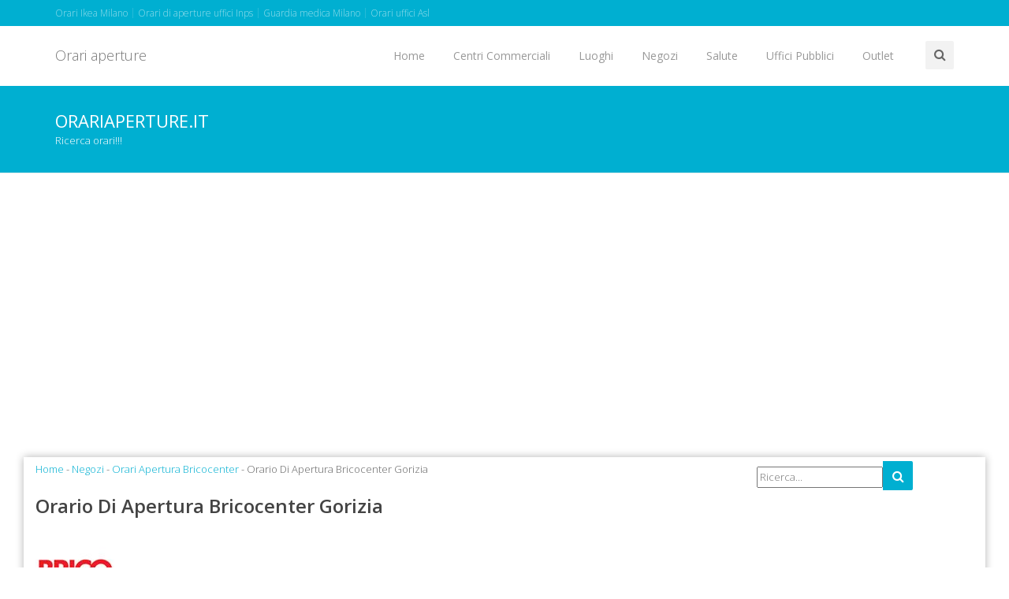

--- FILE ---
content_type: text/html
request_url: https://www.orariaperture.it/negozi/orari-apertura-bricocenter/bricocenter-gorizia.asp
body_size: 5660
content:
<!doctype html><!--[if IE 8 ]><html class="ie ie8" lang="it"> <![endif]--><!--[if (gte IE 9)|!(IE)]><html lang="it" class="no-js"> <![endif]--><html><head><meta charset="utf-8"><title>Orario di apertura Bricocenter Gorizia, orari bricocenter gorizia</title><meta name="description" content="Orario di apertura Bricocenter Gorizia, aperture bricocenter gorizia, orari aperture fai da te bricocenter in provincia di gorizia, supermercati gorizia, bricocenter gorizia, orari bricocenter gorizia, telefono bricocenter gorizia, orari negozi bricocenter gorizia" /><meta http-equiv="content-type" content="text/html; charset=iso-8859-1" /><meta name="resource-type" content="document"><meta name="revisit-after" content="10"><meta name="copyright" content="Copyright orariaperture.it"><meta name="author" content="orariaperture.it"><meta name="doc-type" content="Web Page"><meta name="doc-class" content="Published"><meta name="doc-rights" content="Public Domain"><link rel="icon" type="img/ico" href="/favicon.ico"><meta http-equiv="content-language" content="it"><link href="https://www.orariaperture.it/negozi/orari-apertura-bricocenter/bricocenter-gorizia.asp" rel="canonical" /><meta property="og:type" content="article"/><meta property="og:url" content="https://www.orariaperture.it/negozi/orari-apertura-bricocenter/bricocenter-gorizia.asp"/><meta property="og:description" content="Orario di apertura Bricocenter Gorizia, aperture bricocenter gorizia, orari aperture fai da te bricocenter in provincia di gorizia, supermercati gorizia, bricocenter gorizia, orari bricocenter gorizia, telefono bricocenter gorizia, orari negozi bricocenter gorizia" /><meta property="og:image" content="https://www.orariaperture.it/immagini/imm-nomi/bricocenter.jpg" /><meta property="og:site_name" content="orariaperture.it"/><meta property="og:title" content="Orario di apertura Bricocenter Gorizia, orari bricocenter gorizia"/><meta name="viewport" content="width=device-width, initial-scale=1, maximum-scale=1"><link rel="stylesheet" href="https://maxcdn.bootstrapcdn.com/bootstrap/3.3.6/css/bootstrap.min.css" type="text/css" media="screen"><link rel="stylesheet" href="https://maxcdn.bootstrapcdn.com/font-awesome/4.6.3/css/font-awesome.min.css" type="text/css" media="screen"><link rel="stylesheet" type="text/css" href="/template/css/style.css" media="screen"><link rel="stylesheet" type="text/css" href="/template/css/responsive.css" media="screen"><link rel="stylesheet" type="text/css" href="/template/css/colors/blue.css" title="red" media="screen" /><script type="text/javascript" asinc src="https://code.jquery.com/jquery-2.1.1.min.js"></script><script type="text/javascript" asinc src="https://maxcdn.bootstrapcdn.com/bootstrap/3.2.0/js/bootstrap.min.js"></script><script type="text/javascript" asinc src="/template/js/script.js"></script><!--[if IE 8]><script src="https://cdnjs.cloudflare.com/ajax/libs/html5shiv/3.7.3/html5shiv.js"></script><![endif]--><!--[if lt IE 9]><script src="https://cdnjs.cloudflare.com/ajax/libs/html5shiv/3.7.3/html5shiv.js"></script><![endif]--><script async src="https://pagead2.googlesyndication.com/pagead/js/adsbygoogle.js?client=ca-pub-4538263201296104"
     crossorigin="anonymous"></script></head><body><!-- Choice -->
<!-- End Choice --><div id="container"><div class="hidden-header"></div><header class="clearfix"><div class="top-bar color-bar"><div class="container"><div class="row"><div class="col-md-11"><ul class="contact-details"><li><a href="/centri-commerciali/orari-di-apertura-ikea/ikea-milano.asp" title="Orari Ikea Milano">Orari Ikea Milano</a></li><li><a href="/uffici-pubblici/orari-di-apertura-uffici-inps/default.asp" title="Orari di aperture uffici Inps">Orari di aperture uffici Inps</a></li><li><a href="/salute/telefono-guardia-medica/guardia-medica-milano.asp" title="Guardia medica Milano">Guardia medica Milano</a></li><li><a href="/salute/orari-uffici-asl/default.asp" title="Orari uffici Asl">Orari uffici Asl</a></li></ul></div><div class="col-md-1"><ul class="social-list"><li>&nbsp;</li></ul></div></div></div></div><div class="navbar navbar-default navbar-top"><div class="container"><div class="navbar-header"><button type="button" class="navbar-toggle" data-toggle="collapse" data-target=".navbar-collapse"><i class="fa fa-bars"></i></button><a class="navbar-brand" href="/default.asp" title="Orari aperture">Orari aperture</a></div><div class="navbar-collapse collapse"><div class="search-side"><a href="#" class="show-search" title="Ricerca"><i class="fa fa-search"></i></a><div class="search-form"><form method="get" class="searchform" action="/ricerca/default.asp"><input type="text" value="" name="q" id="q" placeholder="Ricerca orari"></form></div></div><ul class="nav navbar-nav navbar-right"><li><a href="/default.asp" title="Orari aperture">Home</a></li><li><a href="/centri-commerciali/default.asp" title="Orari Centri Commerciali">Centri Commerciali</a></li><li><a href="/luoghi/default.asp" title="Orari Luoghi">Luoghi</a></li><li><a href="/negozi/default.asp" title="Orari Negozi">Negozi</a></li><li><a href="/salute/default.asp" title="Orari Salute">Salute</a></li><li><a href="/uffici-pubblici/default.asp" title="Uffici Pubblici">Uffici Pubblici</a></li><li><a href="/outlet/default.asp" title="Outlet">Outlet</a></li></ul></div></div></div></header><div class="page-banner"><div class="container"><div class="row"><div class="col-md-12"><h2>OrariAperture.it</h2><p>Ricerca orari!!!</p></div></div></div></div><div id="content"><div class="container boxed-page"><div class="row blog-page"><div class="col-md-9"><div><a href="/default.asp" title="Orari aperture">Home</a> - <a href="/negozi/default.asp" title="Negozi">Negozi</a> - <a href="/negozi/orari-apertura-bricocenter/" title="Orari Apertura Bricocenter">Orari Apertura Bricocenter</a> - Orario Di Apertura Bricocenter Gorizia</div><div>&nbsp;</div><h1>Orario Di Apertura Bricocenter Gorizia</h1><div>&nbsp;</div><div><img src="/immagini/imm-nomi/bricocenter.jpg" class="attachment-shop_single wp-post-image" alt="Orario Di Apertura Bricocenter Gorizia" width="100" border="0"/></div><div>&nbsp;</div><div align="center"><script async src="https://pagead2.googlesyndication.com/pagead/js/adsbygoogle.js?client=ca-pub-4538263201296104"
     crossorigin="anonymous"></script>
<!-- display-adattabile -->
<ins class="adsbygoogle"
     style="display:block"
     data-ad-client="ca-pub-4538263201296104"
     data-ad-slot="6457873393"
     data-ad-format="auto"
     data-full-width-responsive="true"></ins>
<script>
     (adsbygoogle = window.adsbygoogle || []).push({});
</script></div><div>&nbsp;</div><div><br><h3>Bricocenter Monfalcone</h3><br>Via Grado, 52/a MONFALCONE<br>Telefono: 0481719200<br><br><strong>Aperture</strong><br>Lunedi: 8:30 - 12:30 15:00 - 19:00<br>Martedi 8:30 - 12:30 15:00 - 19:00<br>Mercoledi 8:30 - 12:30 15:00 - 19:00<br>Giovedi 8:30 - 12:30 15:00 - 19:00<br>Venerdi 8:30 - 12:30 15:00 - 19:00<br>Sabato: 8:30 - 12:30 15:00 - 19:00<br>Domenica: <br></div><div>&nbsp;</div><div>&nbsp;</div><div>Sito web <a href="http://www.bricocenter.it/" title="Bricocenter" target="_blank"><strong>Bricocenter</strong></a></div><div>&nbsp;</div><div>&nbsp;</div><h4>In provincia di Gorizia</h4><div>&nbsp;</div><div class="row"><div class="col-md-4"><div><a href="/centri-commerciali/orari-di-apertura-ikea/ikea-gorizia.asp" title="Ikea Gorizia"><img src="/immagini/imm-nomi-30/ikea.jpg" alt="Ikea Gorizia" width="30" border="0" /> Ikea Gorizia</a></div><div>&nbsp;</div></div><div class="col-md-4"><div><a href="/salute/orari-uffici-asl/azienda-per-l-assistenza-sanitaria-2-bassa-friulana-isontina.asp" title="Azienda Per L'assistenza Sanitaria 2 Bassa Friulana Isontina"><img src="/immagini/imm-nomi-30/azienda-per-l-assistenza-sanitaria-2-bassa-friulana-isontina.jpg" alt="Azienda Per L'assistenza Sanitaria 2 Bassa Friulana Isontina" width="30" border="0" /> Azienda Per L'assistenza Sanitaria 2 Bassa Friulana Isontina</a></div><div>&nbsp;</div></div><div class="col-md-4"><div><a href="/salute/numeri-di-telefono-cup/cup-asl-2-bassa-friulana-isontina.asp" title="Cup Asl 2 Bassa Friulana Isontina"><img src="/immagini/imm-nomi-30/cup.jpg" alt="Cup Asl 2 Bassa Friulana Isontina" width="30" border="0" /> Cup Asl 2 Bassa Friulana Isontina</a></div><div>&nbsp;</div></div></div><div class="row"><div class="col-md-4"><div><a href="/centri-commerciali/orari-aperture-bennet/bennet-gorizia.asp" title="Bennet Gorizia"><img src="/immagini/imm-nomi-30/bennet.jpg" alt="Bennet Gorizia" width="30" border="0" /> Bennet Gorizia</a></div><div>&nbsp;</div></div><div class="col-md-4"><div><a href="/centri-commerciali/orari-aperture-centri-commerciali-coop/coop-gorizia.asp" title="Coop Gorizia"><img src="/immagini/imm-nomi-30/coop.jpg" alt="Coop Gorizia" width="30" border="0" /> Coop Gorizia</a></div><div>&nbsp;</div></div><div class="col-md-4"><div><a href="/uffici-pubblici/orari-di-apertura-direzione-territoriale-del-lavoro/direzione-territoriale-del-lavoro-gorizia.asp" title="Direzione Territoriale Del Lavoro Gorizia"><img src="/immagini/imm-nomi-30/direzione-territoriale-del-lavoro.jpg" alt="Direzione Territoriale Del Lavoro Gorizia" width="30" border="0" /> Direzione Territoriale Del Lavoro Gorizia</a></div><div>&nbsp;</div></div></div><div class="row"><div class="col-md-4"><div><a href="/salute/telefono-guardia-medica/guardia-medica-gorizia.asp" title="Guardia Medica Gorizia"><img src="/immagini/imm-nomi-30/guardia-medica.jpg" alt="Guardia Medica Gorizia" width="30" border="0" /> Guardia Medica Gorizia</a></div><div>&nbsp;</div></div><div class="col-md-4"><div><a href="/uffici-pubblici/orari-aperture-camera-di-commercio/camera-di-commercio-gorizia.asp" title="Camera Di Commercio Gorizia"><img src="/immagini/imm-nomi-30/camera-di-commercio.jpg" alt="Camera Di Commercio Gorizia" width="30" border="0" /> Camera Di Commercio Gorizia</a></div><div>&nbsp;</div></div><div class="col-md-4"><div><a href="/uffici-pubblici/orario-uffici-centri-per-l-impiego/centri-per-l-impiego-gorizia.asp" title="Centri Per L'impiego Gorizia"><img src="/immagini/imm-nomi-30/centri-per-l-impiego.jpg" alt="Centri Per L'impiego Gorizia" width="30" border="0" /> Centri Per L'impiego Gorizia</a></div><div>&nbsp;</div></div></div><div class="row"><div class="col-md-4"><div><a href="/uffici-pubblici/orari-aperture-uffici-inail/inail-gorizia.asp" title="Inail Gorizia"><img src="/immagini/imm-nomi-30/inail.jpg" alt="Inail Gorizia" width="30" border="0" /> Inail Gorizia</a></div><div>&nbsp;</div></div><div class="col-md-4"><div><a href="/uffici-pubblici/orari-di-apertura-uffici-inps/inps-gorizia.asp" title="Inps Gorizia"><img src="/immagini/imm-nomi-30/inps.jpg" alt="Inps Gorizia" width="30" border="0" /> Inps Gorizia</a></div><div>&nbsp;</div></div><div class="col-md-4"><div><a href="/uffici-pubblici/orari-aperture-questura/questura-gorizia.asp" title="Questura Gorizia"><img src="/immagini/imm-nomi-30/questura.jpg" alt="Questura Gorizia" width="30" border="0" /> Questura Gorizia</a></div><div>&nbsp;</div></div></div><div>&nbsp;</div><div>&nbsp;</div><div align="center"><script async src="https://pagead2.googlesyndication.com/pagead/js/adsbygoogle.js?client=ca-pub-4538263201296104"
     crossorigin="anonymous"></script>
<!-- display-adattabile -->
<ins class="adsbygoogle"
     style="display:block"
     data-ad-client="ca-pub-4538263201296104"
     data-ad-slot="6457873393"
     data-ad-format="auto"
     data-full-width-responsive="true"></ins>
<script>
     (adsbygoogle = window.adsbygoogle || []).push({});
</script></div><div>&nbsp;</div></div><div class="col-md-3 sidebar left-sidebar"><div class="widget widget-search"><form action="/ricerca/default.asp" method="get"><input type="text" placeholder="Ricerca..." name="q"/><button class="search-btn" type="submit"><i class="fa fa-search"></i></button></form></div><div class="left-box"><script async src="https://pagead2.googlesyndication.com/pagead/js/adsbygoogle.js?client=ca-pub-4538263201296104"
     crossorigin="anonymous"></script>
<!-- display-adattabile -->
<ins class="adsbygoogle"
     style="display:block"
     data-ad-client="ca-pub-4538263201296104"
     data-ad-slot="6457873393"
     data-ad-format="auto"
     data-full-width-responsive="true"></ins>
<script>
     (adsbygoogle = window.adsbygoogle || []).push({});
</script></div><div class="widget widget-categories"><h4>Negozi Gorizia <span class="head-line"></span></h4><ul><li><a href="/negozi/orari-apertura-bricocenter/bricocenter-gorizia.asp" title="Bricocenter Gorizia"><img src="/immagini/imm-nomi-30/bricocenter.jpg" alt="Bricocenter Gorizia" width="30" border="0" /> Bricocenter Gorizia</a></li><li><a href="/negozi/orari-di-apertura-famila/famila-gorizia.asp" title="Famila Gorizia"><img src="/immagini/imm-nomi-30/famila.jpg" alt="Famila Gorizia" width="30" border="0" /> Famila Gorizia</a></li><li><a href="/negozi/orari-apertura-discount-ld/ld-gorizia.asp" title="Ld Gorizia"><img src="/immagini/imm-nomi-30/ld.jpg" alt="Ld Gorizia" width="30" border="0" /> Ld Gorizia</a></li><li><a href="/negozi/orari-di-apertura-lidl/lidl-gorizia.asp" title="Lidl Gorizia"><img src="/immagini/imm-nomi-30/lidl.jpg" alt="Lidl Gorizia" width="30" border="0" /> Lidl Gorizia</a></li></ul></div></div></div></div></div><footer><div class="container"><div class="row footer-widgets"><div class="col-md-3"><div class="footer-widget"><ul><li><a href="/centri-commerciali/orari-aperture-bennet/default.asp" title="Orari aperture Bennet">Orari aperture Bennet</a></li><li><a href="/negozi/orari-apertura-bricocenter/default.asp" title="Orari Apertura Bricocenter">Orari Apertura Bricocenter</a></li></ul></div></div><div class="col-md-3"><div class="footer-widget"><ul><li><a href="/uffici-pubblici/orari-di-apertura-uffici-inps/default.asp" title="Orari di aperture uffici Inps">Orari di aperture uffici Inps</a></li><li><a href="/uffici-pubblici/orario-uffici-centri-per-l-impiego/default.asp" title="Orario uffici Centri per l'Impiego">Orario uffici Centri per l'Impiego</a></li></ul></div></div><div class="col-md-3"><div class="footer-widget"><ul><li><a href="/salute/telefono-guardia-medica/default.asp" title="Telefono guardia medica">Telefono guardia medica</a></li><li><a href="/salute/numeri-di-telefono-cup/default.asp" title="Numeri di telefono Cup">Numeri di telefono Cup</a></li></ul></div></div><div class="col-md-3"><div class="footer-widget"><ul><li><a href="/chi-siamo.asp" title="Chi siamo">Chi siamo</a></li><li><a href="/mappa-del-sito.asp" title="Mappa del sito">Mappa del sito</a></li></ul></div></div></div><div class="copyright-section"><div class="row"><div class="col-md-6"><p>&copy; orariaperture.it - All Rights Reserved</p></div><div class="col-md-6"><ul class="footer-nav"><li><a href="/privacy-e-termini-di-utilizzo.asp" title="Privacy e termini di utilizzo">Privacy e termini di utilizzo</a></li><li><a href="/contatti/default.asp" title="Contatti">Contatti</a></li></ul></div></div></div></div></footer></div><a href="#" class="back-to-top" title="Orari aperture top"><i class="fa fa-angle-up"></i></a><script async src="https://www.googletagmanager.com/gtag/js?id=UA-1328885-60"></script>
<script>
  window.dataLayer = window.dataLayer || [];
  function gtag(){dataLayer.push(arguments);}
  gtag('js', new Date());

  gtag('config', 'UA-1328885-60');
</script></body></html><!-- orari aperture -->


--- FILE ---
content_type: text/html; charset=utf-8
request_url: https://www.google.com/recaptcha/api2/aframe
body_size: 265
content:
<!DOCTYPE HTML><html><head><meta http-equiv="content-type" content="text/html; charset=UTF-8"></head><body><script nonce="2iprXvhEf-HChn1Hsx7hzA">/** Anti-fraud and anti-abuse applications only. See google.com/recaptcha */ try{var clients={'sodar':'https://pagead2.googlesyndication.com/pagead/sodar?'};window.addEventListener("message",function(a){try{if(a.source===window.parent){var b=JSON.parse(a.data);var c=clients[b['id']];if(c){var d=document.createElement('img');d.src=c+b['params']+'&rc='+(localStorage.getItem("rc::a")?sessionStorage.getItem("rc::b"):"");window.document.body.appendChild(d);sessionStorage.setItem("rc::e",parseInt(sessionStorage.getItem("rc::e")||0)+1);localStorage.setItem("rc::h",'1768986954480');}}}catch(b){}});window.parent.postMessage("_grecaptcha_ready", "*");}catch(b){}</script></body></html>

--- FILE ---
content_type: text/css
request_url: https://www.orariaperture.it/template/css/responsive.css
body_size: 1951
content:
@media (max-width:1200px){.navbar-default .navbar-toggle, .navbar-default .navbar-toggle:hover, .navbar-default .navbar-toggle:focus{background:#fff;padding:8px 5px 6px 5px;}
.navbar-default .navbar-toggle i{color:#bbb;font-size:2em;}
.quote-buttons span{margin:0 2px;}
.flickr-widget ul li{margin-left:0px;margin-right:7px;}
.subscribe-widget form input[type="text"]{margin-bottom:10px;}
.history-content p{max-height:36px;line-height:20px;overflow:hidden;}
.projects-carousel{width:950px!important;}
}
@media (max-width:991px){.boxed-page, .boxed-page header{width:100%;}
.classic-testimonials{margin-bottom:25px!important;}
.tp-caption a.btn-system{font-size:11px;padding:4px 8px;}
.contact-details{display:none!important;}
.navbar-brand{padding:25px 15px;}
.navbar-default .navbar-nav{margin:0 !important;top:0;}
ul.social-list{float:none !important;text-align:center;}
ul.social-list li{float:none !important;display:inline-block;}
.quote-buttons{text-align:center;}
.copyright-section{text-align:center;}
ul.footer-nav{display:block;float:none !important;text-align:center;margin-top:10px;}
ul.footer-nav li{display:inline-block;float:none;margin-left:15px;}
.page-banner{text-align:center;}
ul.breadcrumbs{float:none;}
ul.breadcrumbs li{float:none;display:inline-block;float:left\0/;}
.portfolio-4 .portfolio-item{width:49.99%!important;padding-left:15px;padding-right:15px;margin-bottom:30px;}
.projects-carousel{width:100% !important;}
.pricing-tables .pricing-table{//width:50% !important;margin-bottom:15px;}
.pricing-tables .highlight-plan{margin:0;}
.pricing-tables .pricing-table.highlight-plan .plan-name{padding:15px 0;}
.pricing-tables .pricing-table.highlight-plan .plan-signup{padding:25px 0;}
.pricing-tables .pricing-table:hover{top:0;}
.milestone-block{margin-bottom:25px;margin-right:40px;}
.fittext{font-size:30px;line-height:38px;}
.team-member{text-align:center;margin-bottom:30px;}
.member-photo{display:inline-block;margin:0 auto;}
.easyPieChart{margin:0 40px 20px 0;}
.right-sidebar{margin-top:60px;padding-top:60px;border-top:1px solid #eee;}
.sidebar .widget{margin-bottom:35px;}
}
@media (max-width:768px){.tp-leftarrow,
.tp-rightarrow{display:none!important;}
.tp-caption a.btn-system{display:none;}
.history-box img{float:none;width:100%;}
.history-content{float:none;width:100% !important;}
.history-box span.history-date{right:inherit;left:15px;}
.portfolio-filter li{margin-bottom:8px;}
.portfolio-4 .portfolio-item{width:100%!important;padding-left:15px;padding-right:15px;margin-bottom:20px;}
.milestone-block{margin-bottom:20px;margin-right:45px;}
}
@media only screen and (max-width:479px){.top-bar{text-align:center;}
.navbar-default .navbar-nav{padding:15px 0;}
.show-search, .search-form{display:none;}
ul.social-list li{margin:0 3px;}
ul.social-list li a i{font-size:0.9em;display:block;width:auto;line-height:30px;border:none!important;}
ul.social-list li a:hover{background-color:transparent!important;}
ul.social-list li a.facebook:hover{color:#507CBE;}
ul.social-list li a.twitter:hover{color:#63CDF1;}
ul.social-list li a.google:hover{color:#F16261;}
ul.social-list li a.dribbble:hover{color:#E46387;}
ul.social-list li a.linkdin:hover{color:#90CADD;}
ul.social-list li a.tumblr:hover{color:#4D7EA3;}
ul.social-list li a.flickr:hover{color:#E474AF;}
ul.social-list li a.instgram:hover{color:#4D4F54;}
ul.social-list li a.vimeo:hover{color:#87D3E0;}
ul.social-list li a.skype:hover{color:#36C4F3}
.navbar-default .navbar-toggle{margin-top:15px;outline:none;}
.navbar-default .navbar-nav > li > a{border:none;padding:5px 10px;display:block;border:none !important;padding-right:0;}
.navbar-default .navbar-nav > li > a:after{display:none;}
.navbar-default .navbar-nav > li > a:hover{opacity:0.7;}
.navbar-default .navbar-nav > li{margin-left:0;display:block;margin-bottom:5px;width:100%}
.navbar-default .navbar-nav > li.drop > a{padding-right:10px;}
.navbar-default .navbar-nav > li.drop > a{border-radius:2px;}
ul.dropdown, ul.sup-dropdown{opacity:1!important;position:relative !important;visibility:visible !important;width:100% !important;top:inherit !important;left:0 !important;margin-top:0 !important;background:#fff !important;padding-left:20px !important;box-shadow:none !important;}
ul.dropdown li, ul.sup-dropdown li{border-top:none;}
.milestone-block{display:block;clear:left;margin-right:0;}
.btn-system{margin-bottom:10px;}
.easyPieChart{font-size:24px;font-weight:400;position:relative;text-align:center;display:inline-block;margin:0 0 20px 0;overflow:hidden;}
}
@media (min-width:992px){#main-slide .slider-content h2{font-size:68px;}
}
@media (min-width:768px) and (max-width:991px){#main-slide .slider-content h2{font-size:52px;}
#main-slide .slider-content h3{font-size:24px;margin-top:12px;}
.slider.btn{padding:5px 25px;margin-top:5px;font-size:16px;}
}
@media (max-width:767px){#main-slide .slider-content h2{font-size:28px;line-height:normal;margin-bottom:0;}
#main-slide .slider-content h3{font-size:14px;margin-top:5px;}
.slider.btn{padding:0 15px;margin-top:0;font-size:12px;}
#main-slide .carousel-indicators{display:none;}
}
@media (max-width:479px){#main-slide .item .slider-content{display:none;}
}

.googlemap_wrap  {
    position: relative;
    padding-bottom: 65.25%;
    padding-top: 30px;
    height: 0;
    overflow: hidden;
}
.googlemap_wrap iframe {
    position: absolute;
    top: 0;
    left: 0;
    width: 100%;
    height: 100%;
}